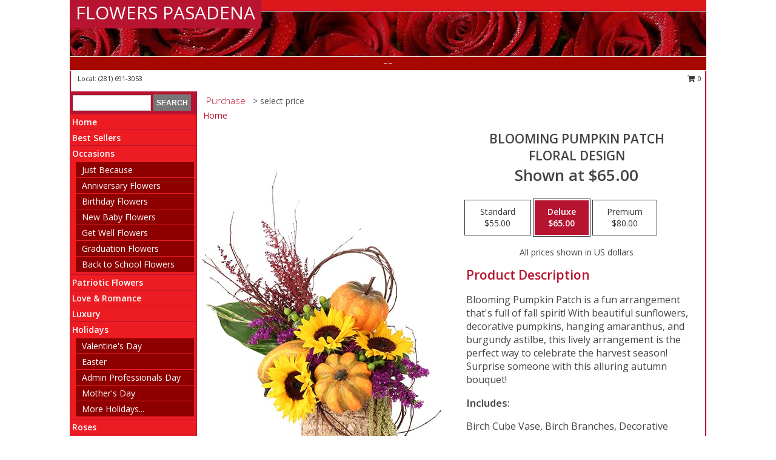

--- FILE ---
content_type: text/html; charset=UTF-8
request_url: https://www.flowerspasadenatexas.com/product/ao94519/blooming-pumpkin-patch
body_size: 12733
content:
		<!DOCTYPE html>
		<html xmlns="http://www.w3.org/1999/xhtml" xml:lang="en" lang="en" xmlns:fb="http://www.facebook.com/2008/fbml">
		<head>
			<title>Blooming Pumpkin Patch Floral Design in Pasadena, TX - FLOWERS PASADENA</title>
            <meta http-equiv="Content-Type" content="text/html; charset=UTF-8" />
            <meta name="description" content = "Blooming Pumpkin Patch is a fun arrangement that&#039;s full of fall spirit! With beautiful sunflowers, decorative pumpkins, hanging amaranthus, and burgundy astilbe, this lively arrangement is the perfect way to celebrate the harvest season! Surprise someone with this alluring autumn bouquet! Order Blooming Pumpkin Patch Floral Design from FLOWERS PASADENA - Pasadena, TX Florist &amp; Flower Shop." />
            <meta name="keywords" content = "FLOWERS PASADENA, Blooming Pumpkin Patch Floral Design, Pasadena, TX, Texas" />

            <meta property="og:title" content="FLOWERS PASADENA" />
            <meta property="og:description" content="Blooming Pumpkin Patch is a fun arrangement that&#039;s full of fall spirit! With beautiful sunflowers, decorative pumpkins, hanging amaranthus, and burgundy astilbe, this lively arrangement is the perfect way to celebrate the harvest season! Surprise someone with this alluring autumn bouquet! Order Blooming Pumpkin Patch Floral Design from FLOWERS PASADENA - Pasadena, TX Florist &amp; Flower Shop." />
            <meta property="og:type" content="company" />
            <meta property="og:url" content="https://www.flowerspasadenatexas.com/product/ao94519/blooming-pumpkin-patch" />
            <meta property="og:site_name" content="FLOWERS PASADENA" >
            <meta property="og:image" content="https://cdn.myfsn.com/flowerdatabase/b/blooming-pumpkin-patch-floral-design-AO94519.425.jpg">
            <meta property="og:image:secure_url" content="https://cdn.myfsn.com/flowerdatabase/b/blooming-pumpkin-patch-floral-design-AO94519.425.jpg" >
            <meta property="fb:admins" content="1379470747" />
            <meta name="viewport" content="width=device-width, initial-scale=1">
            <link rel="apple-touch-icon" href="https://cdn.myfsn.com/myfsn/images/touch-icons/apple-touch-icon.png" />
            <link rel="apple-touch-icon" sizes="120x120" href="https://cdn.myfsn.com/myfsn/images/touch-icons/apple-touch-icon-120x120.png" />
            <link rel="apple-touch-icon" sizes="152x152" href="https://cdn.myfsn.com/myfsn/images/touch-icons/apple-touch-icon-152x152.png" />
            <link rel="apple-touch-icon" sizes="167x167" href="https://cdn.myfsn.com/myfsn/images/touch-icons/apple-touch-icon-167x167.png" />
            <link rel="apple-touch-icon" sizes="180x180" href="https://cdn.myfsn.com/myfsn/images/touch-icons/apple-touch-icon-180x180.png" />
            <link rel="icon" sizes="192x192" href="https://cdn.myfsn.com/myfsn/images/touch-icons/touch-icon-192x192.png">
			<link href="https://fonts.googleapis.com/css?family=Open+Sans:300,400,600&display=swap" rel="stylesheet" media="print" onload="this.media='all'; this.onload=null;" type="text/css">
			<link href="https://cdn.myfsn.com/js/jquery/slicknav/slicknav.min.css" rel="stylesheet" media="print" onload="this.media='all'; this.onload=null;" type="text/css">
			<link href="https://cdn.myfsn.com/js/jquery/jquery-ui-1.13.1-myfsn/jquery-ui.min.css" rel="stylesheet" media="print" onload="this.media='all'; this.onload=null;" type="text/css">
			<link href="https://cdn.myfsn.com/css/myfsn/base.css?v=191" rel="stylesheet" type="text/css">
			            <link rel="stylesheet" href="https://cdnjs.cloudflare.com/ajax/libs/font-awesome/5.15.4/css/all.min.css" media="print" onload="this.media='all'; this.onload=null;" type="text/css" integrity="sha384-DyZ88mC6Up2uqS4h/KRgHuoeGwBcD4Ng9SiP4dIRy0EXTlnuz47vAwmeGwVChigm" crossorigin="anonymous">
            <link href="https://cdn.myfsn.com/css/myfsn/templates/standard/standard.css.php?v=191&color=bright-red" rel="stylesheet" type="text/css" />            <link href="https://cdn.myfsn.com/css/myfsn/stylesMobile.css.php?v=191&solidColor1=535353&solidColor2=535353&pattern=&multiColor=0&color=bright-red&template=standardTemplate" rel="stylesheet" type="text/css" media="(max-width: 974px)">

            <link rel="stylesheet" href="https://cdn.myfsn.com/js/myfsn/front-end-dist/assets/layout-classic-Cq4XolPY.css" />
<link rel="modulepreload" href="https://cdn.myfsn.com/js/myfsn/front-end-dist/assets/layout-classic-V2NgZUhd.js" />
<script type="module" src="https://cdn.myfsn.com/js/myfsn/front-end-dist/assets/layout-classic-V2NgZUhd.js"></script>

            			<link rel="canonical" href="" />
			<script type="text/javascript" src="https://cdn.myfsn.com/js/jquery/jquery-3.6.0.min.js"></script>
                            <script type="text/javascript" src="https://cdn.myfsn.com/js/jquery/jquery-migrate-3.3.2.min.js"></script>
            
            <script defer type="text/javascript" src="https://cdn.myfsn.com/js/jquery/jquery-ui-1.13.1-myfsn/jquery-ui.min.js"></script>
            <script> jQuery.noConflict(); $j = jQuery; </script>
            <script>
                var _gaq = _gaq || [];
            </script>

			<script type="text/javascript" src="https://cdn.myfsn.com/js/jquery/slicknav/jquery.slicknav.min.js"></script>
			<script defer type="text/javascript" src="https://cdn.myfsn.com/js/myfsnProductInfo.js?v=191"></script>

        <!-- Upgraded to XHR based Google Analytics Code -->
                <script async src="https://www.googletagmanager.com/gtag/js?id=G-860D5MGE70"></script>
        <script>
            window.dataLayer = window.dataLayer || [];
            function gtag(){dataLayer.push(arguments);}
            gtag('js', new Date());

                            gtag('config', 'G-860D5MGE70');
                                gtag('config', 'G-EMLZ5PGJB1');
                        </script>
                    <script>
				function toggleHolidays(){
					$j(".hiddenHoliday").toggle();
				}
				
				function ping_url(a) {
					try { $j.ajax({ url: a, type: 'POST' }); }
					catch(ex) { }
					return true;
				}
				
				$j(function(){
					$j(".cartCount").append($j(".shoppingCartLink>a").text());
				});

			</script>
            <script type="text/javascript">
    (function(c,l,a,r,i,t,y){
        c[a]=c[a]||function(){(c[a].q=c[a].q||[]).push(arguments)};
        t=l.createElement(r);t.async=1;t.src="https://www.clarity.ms/tag/"+i;
        y=l.getElementsByTagName(r)[0];y.parentNode.insertBefore(t,y);
    })(window, document, "clarity", "script", "mmpujx64gs");
</script>            <script type="application/ld+json">{"@context":"https:\/\/schema.org","@type":"LocalBusiness","@id":"https:\/\/www.flowerspasadenatexas.com","name":"FLOWERS PASADENA","telephone":"2816913053","email":"btxmink@gmail.com","url":"https:\/\/www.flowerspasadenatexas.com","priceRange":"35 - 700","address":{"@type":"PostalAddress","addressLocality":"Pasadena","addressRegion":"TX","postalCode":"77501","addressCountry":"USA"},"image":"https:\/\/cdn.atwilltech.com\/myfsn\/images\/touch-icons\/touch-icon-192x192.png","openingHoursSpecification":[{"@type":"OpeningHoursSpecification","dayOfWeek":"Monday","opens":"09:00:00","closes":"16:00:00"},{"@type":"OpeningHoursSpecification","dayOfWeek":"Tuesday","opens":"09:00:00","closes":"16:00:00"},{"@type":"OpeningHoursSpecification","dayOfWeek":"Wednesday","opens":"09:00:00","closes":"16:00:00"},{"@type":"OpeningHoursSpecification","dayOfWeek":"Thursday","opens":"09:00:00","closes":"16:00:00"},{"@type":"OpeningHoursSpecification","dayOfWeek":"Friday","opens":"09:00:00","closes":"16:00:00"},{"@type":"OpeningHoursSpecification","dayOfWeek":"Saturday","opens":"09:00:00","closes":"12:00:00"},{"@type":"OpeningHoursSpecification","dayOfWeek":"Sunday","opens":"00:00","closes":"00:00"}],"specialOpeningHoursSpecification":[],"areaServed":{"@type":"Place","name":["Channelview","Deer Park","Friendswood","Galena Park","Houston","La Porte","League City","Pasadena","Pearland","South Houston","Webster"]}}</script>            <script type="application/ld+json">{"@context":"https:\/\/schema.org","@type":"Service","serviceType":"Website Only","provider":{"@type":"LocalBusiness","@id":"https:\/\/www.flowerspasadenatexas.com"}}</script>            <script type="application/ld+json">{"@context":"https:\/\/schema.org","@type":"BreadcrumbList","name":"Site Map","itemListElement":[{"@type":"ListItem","position":1,"item":{"name":"Home","@id":"https:\/\/www.flowerspasadenatexas.com\/"}},{"@type":"ListItem","position":2,"item":{"name":"Best Sellers","@id":"https:\/\/www.flowerspasadenatexas.com\/best-sellers.php"}},{"@type":"ListItem","position":3,"item":{"name":"Occasions","@id":"https:\/\/www.flowerspasadenatexas.com\/all_occasions.php"}},{"@type":"ListItem","position":4,"item":{"name":"Just Because","@id":"https:\/\/www.flowerspasadenatexas.com\/any_occasion.php"}},{"@type":"ListItem","position":5,"item":{"name":"Anniversary Flowers","@id":"https:\/\/www.flowerspasadenatexas.com\/anniversary.php"}},{"@type":"ListItem","position":6,"item":{"name":"Birthday Flowers","@id":"https:\/\/www.flowerspasadenatexas.com\/birthday.php"}},{"@type":"ListItem","position":7,"item":{"name":"New Baby Flowers","@id":"https:\/\/www.flowerspasadenatexas.com\/new_baby.php"}},{"@type":"ListItem","position":8,"item":{"name":"Get Well Flowers","@id":"https:\/\/www.flowerspasadenatexas.com\/get_well.php"}},{"@type":"ListItem","position":9,"item":{"name":"Graduation Flowers","@id":"https:\/\/www.flowerspasadenatexas.com\/graduation-flowers"}},{"@type":"ListItem","position":10,"item":{"name":"Back to School Flowers","@id":"https:\/\/www.flowerspasadenatexas.com\/back-to-school-flowers"}},{"@type":"ListItem","position":11,"item":{"name":"Patriotic Flowers","@id":"https:\/\/www.flowerspasadenatexas.com\/patriotic-flowers"}},{"@type":"ListItem","position":12,"item":{"name":"Love & Romance","@id":"https:\/\/www.flowerspasadenatexas.com\/love-romance"}},{"@type":"ListItem","position":13,"item":{"name":"Luxury","@id":"https:\/\/www.flowerspasadenatexas.com\/luxury"}},{"@type":"ListItem","position":14,"item":{"name":"Holidays","@id":"https:\/\/www.flowerspasadenatexas.com\/holidays.php"}},{"@type":"ListItem","position":15,"item":{"name":"Valentine's Day","@id":"https:\/\/www.flowerspasadenatexas.com\/valentines-day-flowers.php"}},{"@type":"ListItem","position":16,"item":{"name":"Easter","@id":"https:\/\/www.flowerspasadenatexas.com\/easter-flowers.php"}},{"@type":"ListItem","position":17,"item":{"name":"Admin Professionals Day","@id":"https:\/\/www.flowerspasadenatexas.com\/admin-professionals-day-flowers.php"}},{"@type":"ListItem","position":18,"item":{"name":"Mother's Day","@id":"https:\/\/www.flowerspasadenatexas.com\/mothers-day-flowers.php"}},{"@type":"ListItem","position":19,"item":{"name":"Father's Day","@id":"https:\/\/www.flowerspasadenatexas.com\/fathers-day-flowers.php"}},{"@type":"ListItem","position":20,"item":{"name":"Rosh Hashanah","@id":"https:\/\/www.flowerspasadenatexas.com\/rosh-hashanah.php"}},{"@type":"ListItem","position":21,"item":{"name":"Grandparents Day","@id":"https:\/\/www.flowerspasadenatexas.com\/grandparents-day-flowers.php"}},{"@type":"ListItem","position":22,"item":{"name":"Thanksgiving (CAN)","@id":"https:\/\/www.flowerspasadenatexas.com\/thanksgiving-flowers-can.php"}},{"@type":"ListItem","position":23,"item":{"name":"National Boss Day","@id":"https:\/\/www.flowerspasadenatexas.com\/national-boss-day"}},{"@type":"ListItem","position":24,"item":{"name":"Sweetest Day","@id":"https:\/\/www.flowerspasadenatexas.com\/holidays.php\/sweetest-day"}},{"@type":"ListItem","position":25,"item":{"name":"Halloween","@id":"https:\/\/www.flowerspasadenatexas.com\/halloween-flowers.php"}},{"@type":"ListItem","position":26,"item":{"name":"Thanksgiving (USA)","@id":"https:\/\/www.flowerspasadenatexas.com\/thanksgiving-flowers-usa.php"}},{"@type":"ListItem","position":27,"item":{"name":"Christmas","@id":"https:\/\/www.flowerspasadenatexas.com\/christmas-flowers.php"}},{"@type":"ListItem","position":28,"item":{"name":"Roses","@id":"https:\/\/www.flowerspasadenatexas.com\/roses.php"}},{"@type":"ListItem","position":29,"item":{"name":"Sympathy Flowers","@id":"https:\/\/www.flowerspasadenatexas.com\/sympathy-flowers"}},{"@type":"ListItem","position":30,"item":{"name":"Funeral Flowers","@id":"https:\/\/www.flowerspasadenatexas.com\/sympathy.php"}},{"@type":"ListItem","position":31,"item":{"name":"Cremation and Memorial","@id":"https:\/\/www.flowerspasadenatexas.com\/sympathy-flowers\/cremation-and-memorial"}},{"@type":"ListItem","position":32,"item":{"name":"Casket Flowers","@id":"https:\/\/www.flowerspasadenatexas.com\/sympathy-flowers\/casket-flowers"}},{"@type":"ListItem","position":33,"item":{"name":"Standing Sprays & Wreaths","@id":"https:\/\/www.flowerspasadenatexas.com\/sympathy-flowers\/standing-sprays"}},{"@type":"ListItem","position":34,"item":{"name":"Sympathy Arrangements","@id":"https:\/\/www.flowerspasadenatexas.com\/sympathy-flowers\/sympathy-arrangements"}},{"@type":"ListItem","position":35,"item":{"name":"For The Home","@id":"https:\/\/www.flowerspasadenatexas.com\/sympathy-flowers\/for-the-home"}},{"@type":"ListItem","position":36,"item":{"name":"Plants","@id":"https:\/\/www.flowerspasadenatexas.com\/plants.php"}},{"@type":"ListItem","position":37,"item":{"name":"Seasonal","@id":"https:\/\/www.flowerspasadenatexas.com\/seasonal.php"}},{"@type":"ListItem","position":38,"item":{"name":"Winter Flowers","@id":"https:\/\/www.flowerspasadenatexas.com\/winter-flowers.php"}},{"@type":"ListItem","position":39,"item":{"name":"Spring Flowers","@id":"https:\/\/www.flowerspasadenatexas.com\/spring-flowers.php"}},{"@type":"ListItem","position":40,"item":{"name":"Summer Flowers","@id":"https:\/\/www.flowerspasadenatexas.com\/summer-flowers.php"}},{"@type":"ListItem","position":41,"item":{"name":"Fall Flowers","@id":"https:\/\/www.flowerspasadenatexas.com\/fall-flowers.php"}},{"@type":"ListItem","position":42,"item":{"name":"Modern\/Tropical Designs","@id":"https:\/\/www.flowerspasadenatexas.com\/high-styles"}},{"@type":"ListItem","position":43,"item":{"name":"Wedding Flowers","@id":"https:\/\/www.flowerspasadenatexas.com\/wedding-flowers"}},{"@type":"ListItem","position":44,"item":{"name":"Wedding Bouquets","@id":"https:\/\/www.flowerspasadenatexas.com\/wedding-bouquets"}},{"@type":"ListItem","position":45,"item":{"name":"Wedding Party Flowers","@id":"https:\/\/www.flowerspasadenatexas.com\/wedding-party-flowers"}},{"@type":"ListItem","position":46,"item":{"name":"Ceremony Flowers","@id":"https:\/\/www.flowerspasadenatexas.com\/ceremony-flowers"}},{"@type":"ListItem","position":47,"item":{"name":"Reception Flowers","@id":"https:\/\/www.flowerspasadenatexas.com\/reception-flowers"}},{"@type":"ListItem","position":48,"item":{"name":"Prom Flowers","@id":"https:\/\/www.flowerspasadenatexas.com\/prom-flowers"}},{"@type":"ListItem","position":49,"item":{"name":"Corsages","@id":"https:\/\/www.flowerspasadenatexas.com\/prom-flowers\/corsages"}},{"@type":"ListItem","position":50,"item":{"name":"Boutonnieres","@id":"https:\/\/www.flowerspasadenatexas.com\/prom-flowers\/boutonnieres"}},{"@type":"ListItem","position":51,"item":{"name":"Hairpieces & Handheld Bouquets","@id":"https:\/\/www.flowerspasadenatexas.com\/prom-flowers\/hairpieces-handheld-bouquets"}},{"@type":"ListItem","position":52,"item":{"name":"En Espa\u00f1ol","@id":"https:\/\/www.flowerspasadenatexas.com\/en-espanol.php"}},{"@type":"ListItem","position":53,"item":{"name":"About Us","@id":"https:\/\/www.flowerspasadenatexas.com\/about_us.php"}},{"@type":"ListItem","position":54,"item":{"name":"Reviews","@id":"https:\/\/www.flowerspasadenatexas.com\/reviews.php"}},{"@type":"ListItem","position":55,"item":{"name":"Custom Orders","@id":"https:\/\/www.flowerspasadenatexas.com\/custom_orders.php"}},{"@type":"ListItem","position":56,"item":{"name":"Special Offers","@id":"https:\/\/www.flowerspasadenatexas.com\/special_offers.php"}},{"@type":"ListItem","position":57,"item":{"name":"Contact Us","@id":"https:\/\/www.flowerspasadenatexas.com\/contact_us.php"}},{"@type":"ListItem","position":58,"item":{"name":"Flower Delivery","@id":"https:\/\/www.flowerspasadenatexas.com\/flower-delivery.php"}},{"@type":"ListItem","position":59,"item":{"name":"Funeral Home Flower Delivery","@id":"https:\/\/www.flowerspasadenatexas.com\/funeral-home-delivery.php"}},{"@type":"ListItem","position":60,"item":{"name":"Hospital Flower Delivery","@id":"https:\/\/www.flowerspasadenatexas.com\/hospital-delivery.php"}},{"@type":"ListItem","position":61,"item":{"name":"Site Map","@id":"https:\/\/www.flowerspasadenatexas.com\/site_map.php"}},{"@type":"ListItem","position":62,"item":{"name":"COVID-19-Update","@id":"https:\/\/www.flowerspasadenatexas.com\/covid-19-update"}},{"@type":"ListItem","position":63,"item":{"name":"Pricing & Substitution Policy","@id":"https:\/\/www.flowerspasadenatexas.com\/pricing-substitution-policy"}}]}</script>		</head>
		<body>
        		<div id="wrapper" class="js-nav-popover-boundary">
        <button onclick="window.location.href='#content'" class="skip-link">Skip to Main Content</button>
		<div style="font-size:22px;padding-top:1rem;display:none;" class='topMobileLink topMobileLeft'>
			<a style="text-decoration:none;display:block; height:45px;" onclick="return ping_url('/request/trackPhoneClick.php?clientId=650664&number=2816913053');" href="tel:+1-281-691-3053">
				<span style="vertical-align: middle;" class="fas fa-mobile fa-2x"></span>
					<span>(281) 691-3053</span>
			</a>
		</div>
		<div style="font-size:22px;padding-top:1rem;display:none;" class='topMobileLink topMobileRight'>
			<a href="#" onclick="$j('.shoppingCartLink').submit()" role="button" class='hoverLink' aria-label="View Items in Cart" style='font-weight: normal;
				text-decoration: none; font-size:22px;display:block; height:45px;'>
				<span style='padding-right:15px;' class='fa fa-shopping-cart fa-lg' aria-hidden='true'></span>
                <span class='cartCount' style='text-transform: none;'></span>
            </a>
		</div>
        <header><div class='socHeaderMsg'></div>		<div id="header">
			<div id="flowershopInfo">
				<div id="infoText">
					<h1 id="title"><a tabindex="1" href="https://www.flowerspasadenatexas.com">FLOWERS PASADENA</a></h1>
				</div>
			</div>
			<div id="tagline">~~</div>
		</div>	<div style="clear:both"></div>
		<div id="address">
		            <div style="float: right">
                <form class="shoppingCartLink" action="https://www.flowerspasadenatexas.com/Shopping_Cart.php" method="post" style="display:inline-block;">
                <input type="hidden" name="cartId" value="">
                <input type="hidden" name="sessionId" value="">
                <input type="hidden" name="shop_id" value="2816913053">
                <input type="hidden" name="order_src" value="">
                <input type="hidden" name="url_promo" value="">
                    <a href="#" class="shoppingCartText" onclick="$j('.shoppingCartLink').submit()" role="button" aria-label="View Items in Cart">
                    <span class="fa fa-shopping-cart fa-fw" aria-hidden="true"></span>
                    0                    </a>
                </form>
            </div>
                    <div style="float:left;">
                        <span>&nbsp Local: </span>        <a  class="phoneNumberLink" href='tel: +1-281-691-3053' aria-label="Call local number: +1-281-691-3053"
            onclick="return ping_url('/request/trackPhoneClick.php?clientId=650664&number=2816913053');" >
            (281) 691-3053        </a>
                    </div>
				<div style="clear:both"></div>
		</div>
		<div style="clear:both"></div>
		</header>			<div class="contentNavWrapper">
			<div id="navigation">
								<div class="navSearch">
										<form action="https://www.flowerspasadenatexas.com/search_site.php" method="get" role="search" aria-label="Product">
						<input type="text" class="myFSNSearch" aria-label="Product Search" title='Product Search' name="myFSNSearch" value="" >
						<input type="submit" value="SEARCH">
					</form>
									</div>
								<div style="clear:both"></div>
                <nav aria-label="Site">
                    <ul id="mainMenu">
                    <li class="hideForFull">
                        <a class='mobileDialogLink' onclick="return ping_url('/request/trackPhoneClick.php?clientId=650664&number=2816913053');" href="tel:+1-281-691-3053">
                            <span style="vertical-align: middle;" class="fas fa-mobile fa-2x"></span>
                            <span>(281) 691-3053</span>
                        </a>
                    </li>
                    <li class="hideForFull">
                        <div class="mobileNavSearch">
                                                        <form id="mobileSearchForm" action="https://www.flowerspasadenatexas.com/search_site.php" method="get" role="search" aria-label="Product">
                                <input type="text" title='Product Search' aria-label="Product Search" class="myFSNSearch" name="myFSNSearch">
                                <img style="width:32px;display:inline-block;vertical-align:middle;cursor:pointer" src="https://cdn.myfsn.com/myfsn/images/mag-glass.png" alt="search" onclick="$j('#mobileSearchForm').submit()">
                            </form>
                                                    </div>
                    </li>

                    <li><a href="https://www.flowerspasadenatexas.com/" title="Home" style="text-decoration: none;">Home</a></li><li><a href="https://www.flowerspasadenatexas.com/best-sellers.php" title="Best Sellers" style="text-decoration: none;">Best Sellers</a></li><li><a href="https://www.flowerspasadenatexas.com/all_occasions.php" title="Occasions" style="text-decoration: none;">Occasions</a><ul><li><a href="https://www.flowerspasadenatexas.com/any_occasion.php" title="Just Because">Just Because</a></li>
<li><a href="https://www.flowerspasadenatexas.com/anniversary.php" title="Anniversary Flowers">Anniversary Flowers</a></li>
<li><a href="https://www.flowerspasadenatexas.com/birthday.php" title="Birthday Flowers">Birthday Flowers</a></li>
<li><a href="https://www.flowerspasadenatexas.com/new_baby.php" title="New Baby Flowers">New Baby Flowers</a></li>
<li><a href="https://www.flowerspasadenatexas.com/get_well.php" title="Get Well Flowers">Get Well Flowers</a></li>
<li><a href="https://www.flowerspasadenatexas.com/graduation-flowers" title="Graduation Flowers">Graduation Flowers</a></li>
<li><a href="https://www.flowerspasadenatexas.com/back-to-school-flowers" title="Back to School Flowers">Back to School Flowers</a></li>
</ul></li><li><a href="https://www.flowerspasadenatexas.com/patriotic-flowers" title="Patriotic Flowers" style="text-decoration: none;">Patriotic Flowers</a></li><li><a href="https://www.flowerspasadenatexas.com/love-romance" title="Love & Romance" style="text-decoration: none;">Love & Romance</a></li><li><a href="https://www.flowerspasadenatexas.com/luxury" title="Luxury" style="text-decoration: none;">Luxury</a></li><li><a href="https://www.flowerspasadenatexas.com/holidays.php" title="Holidays" style="text-decoration: none;">Holidays</a><ul><li><a href="https://www.flowerspasadenatexas.com/valentines-day-flowers.php" title="Valentine's Day">Valentine's Day</a></li>
<li><a href="https://www.flowerspasadenatexas.com/easter-flowers.php" title="Easter">Easter</a></li>
<li><a href="https://www.flowerspasadenatexas.com/admin-professionals-day-flowers.php" title="Admin Professionals Day">Admin Professionals Day</a></li>
<li><a href="https://www.flowerspasadenatexas.com/mothers-day-flowers.php" title="Mother's Day">Mother's Day</a></li>
<li><a role='button' name='holidays' href='javascript:' onclick='toggleHolidays()' title="Holidays">More Holidays...</a></li>
<li class="hiddenHoliday"><a href="https://www.flowerspasadenatexas.com/fathers-day-flowers.php"  title="Father's Day">Father's Day</a></li>
<li class="hiddenHoliday"><a href="https://www.flowerspasadenatexas.com/rosh-hashanah.php"  title="Rosh Hashanah">Rosh Hashanah</a></li>
<li class="hiddenHoliday"><a href="https://www.flowerspasadenatexas.com/grandparents-day-flowers.php"  title="Grandparents Day">Grandparents Day</a></li>
<li class="hiddenHoliday"><a href="https://www.flowerspasadenatexas.com/thanksgiving-flowers-can.php"  title="Thanksgiving (CAN)">Thanksgiving (CAN)</a></li>
<li class="hiddenHoliday"><a href="https://www.flowerspasadenatexas.com/national-boss-day"  title="National Boss Day">National Boss Day</a></li>
<li class="hiddenHoliday"><a href="https://www.flowerspasadenatexas.com/holidays.php/sweetest-day"  title="Sweetest Day">Sweetest Day</a></li>
<li class="hiddenHoliday"><a href="https://www.flowerspasadenatexas.com/halloween-flowers.php"  title="Halloween">Halloween</a></li>
<li class="hiddenHoliday"><a href="https://www.flowerspasadenatexas.com/thanksgiving-flowers-usa.php"  title="Thanksgiving (USA)">Thanksgiving (USA)</a></li>
<li class="hiddenHoliday"><a href="https://www.flowerspasadenatexas.com/christmas-flowers.php"  title="Christmas">Christmas</a></li>
</ul></li><li><a href="https://www.flowerspasadenatexas.com/roses.php" title="Roses" style="text-decoration: none;">Roses</a></li><li><a href="https://www.flowerspasadenatexas.com/sympathy-flowers" title="Sympathy Flowers" style="text-decoration: none;">Sympathy Flowers</a><ul><li><a href="https://www.flowerspasadenatexas.com/sympathy.php" title="Funeral Flowers">Funeral Flowers</a></li>
<li><a href="https://www.flowerspasadenatexas.com/sympathy-flowers/cremation-and-memorial" title="Cremation and Memorial">Cremation and Memorial</a></li>
<li><a href="https://www.flowerspasadenatexas.com/sympathy-flowers/casket-flowers" title="Casket Flowers">Casket Flowers</a></li>
<li><a href="https://www.flowerspasadenatexas.com/sympathy-flowers/standing-sprays" title="Standing Sprays & Wreaths">Standing Sprays & Wreaths</a></li>
<li><a href="https://www.flowerspasadenatexas.com/sympathy-flowers/sympathy-arrangements" title="Sympathy Arrangements">Sympathy Arrangements</a></li>
<li><a href="https://www.flowerspasadenatexas.com/sympathy-flowers/for-the-home" title="For The Home">For The Home</a></li>
</ul></li><li><a href="https://www.flowerspasadenatexas.com/plants.php" title="Plants" style="text-decoration: none;">Plants</a></li><li><a href="https://www.flowerspasadenatexas.com/seasonal.php" title="Seasonal" style="text-decoration: none;">Seasonal</a><ul><li><a href="https://www.flowerspasadenatexas.com/winter-flowers.php" title="Winter Flowers">Winter Flowers</a></li>
<li><a href="https://www.flowerspasadenatexas.com/spring-flowers.php" title="Spring Flowers">Spring Flowers</a></li>
<li><a href="https://www.flowerspasadenatexas.com/summer-flowers.php" title="Summer Flowers">Summer Flowers</a></li>
<li><a href="https://www.flowerspasadenatexas.com/fall-flowers.php" title="Fall Flowers">Fall Flowers</a></li>
</ul></li><li><a href="https://www.flowerspasadenatexas.com/high-styles" title="Modern/Tropical Designs" style="text-decoration: none;">Modern/Tropical Designs</a></li><li><a href="https://www.flowerspasadenatexas.com/wedding-flowers" title="Wedding Flowers" style="text-decoration: none;">Wedding Flowers</a></li><li><a href="https://www.flowerspasadenatexas.com/wedding-bouquets" title="Wedding Bouquets" style="text-decoration: none;">Wedding Bouquets</a></li><li><a href="https://www.flowerspasadenatexas.com/wedding-party-flowers" title="Wedding Party Flowers" style="text-decoration: none;">Wedding Party Flowers</a></li><li><a href="https://www.flowerspasadenatexas.com/ceremony-flowers" title="Ceremony Flowers" style="text-decoration: none;">Ceremony Flowers</a></li><li><a href="https://www.flowerspasadenatexas.com/reception-flowers" title="Reception Flowers" style="text-decoration: none;">Reception Flowers</a></li><li><a href="https://www.flowerspasadenatexas.com/prom-flowers" title="Prom Flowers" style="text-decoration: none;">Prom Flowers</a><ul><li><a href="https://www.flowerspasadenatexas.com/prom-flowers/corsages" title="Corsages">Corsages</a></li>
<li><a href="https://www.flowerspasadenatexas.com/prom-flowers/boutonnieres" title="Boutonnieres">Boutonnieres</a></li>
<li><a href="https://www.flowerspasadenatexas.com/prom-flowers/hairpieces-handheld-bouquets" title="Hairpieces & Handheld Bouquets">Hairpieces & Handheld Bouquets</a></li>
</ul></li><li><a href="https://www.flowerspasadenatexas.com/en-espanol.php" title="En Español" style="text-decoration: none;">En Español</a></li><li><a href="https://www.flowerspasadenatexas.com/about_us.php" title="About Us" style="text-decoration: none;">About Us</a></li><li><a href="https://www.flowerspasadenatexas.com/custom_orders.php" title="Custom Orders" style="text-decoration: none;">Custom Orders</a></li><li><a href="https://www.flowerspasadenatexas.com/covid-19-update" title="COVID-19-Update" style="text-decoration: none;">COVID-19-Update</a></li><li><a href="https://www.flowerspasadenatexas.com/pricing-substitution-policy" title="Pricing & Substitution Policy" style="text-decoration: none;">Pricing & Substitution Policy</a></li>                    </ul>
                </nav>
			<div style='margin-top:10px;margin-bottom:10px'></div></div>        <script>
            gtag('event', 'view_item', {
                currency: "USD",
                value: 65,
                items: [
                    {
                        item_id: "AO94519",
                        item_name: "Blooming Pumpkin Patch",
                        item_category: "Floral Design",
                        price: 65,
                        quantity: 1
                    }
                ]
            });
        </script>
        
    <main id="content">
        <div id="pageTitle">Purchase</div>
        <div id="subTitle" style="color:#535353">&gt; select price</div>
        <div class='breadCrumb'> <a href="https://www.flowerspasadenatexas.com/" title="Home">Home</a></div> <!-- Begin Feature -->

                        <style>
                #footer {
                    float:none;
                    margin: auto;
                    width: 1050px;
                    background-color: #ffffff;
                }
                .contentNavWrapper {
                    overflow: auto;
                }
                </style>
                        <div>
            <script type="application/ld+json">{"@context":"https:\/\/schema.org","@type":"Product","name":"BLOOMING PUMPKIN PATCH","brand":{"@type":"Brand","name":"FLOWERS PASADENA"},"image":"https:\/\/cdn.myfsn.com\/flowerdatabase\/b\/blooming-pumpkin-patch-floral-design-AO94519.300.jpg","description":"Blooming Pumpkin Patch is a fun arrangement that&#039;s full of fall spirit! With beautiful sunflowers, decorative pumpkins, hanging amaranthus, and burgundy astilbe, this lively arrangement is the perfect way to celebrate the harvest season! Surprise someone with this alluring autumn bouquet!","mpn":"AO94519","sku":"AO94519","offers":[{"@type":"AggregateOffer","lowPrice":"55.00","highPrice":"80.00","priceCurrency":"USD","offerCount":"1"},{"@type":"Offer","price":"55.00","url":"80.00","priceCurrency":"USD","availability":"https:\/\/schema.org\/InStock","priceValidUntil":"2100-12-31"}]}</script>            <div id="newInfoPageProductWrapper">
            <div id="newProductInfoLeft" class="clearFix">
            <div class="image">
                                <img class="norightclick productPageImage"
                                    width="365"
                    height="442"
                                src="https://cdn.myfsn.com/flowerdatabase/b/blooming-pumpkin-patch-floral-design-AO94519.425.jpg"
                alt="Blooming Pumpkin Patch Floral Design" />
                </div>
            </div>
            <div id="newProductInfoRight" class="clearFix">
                <form action="https://www.flowerspasadenatexas.com/Add_Product.php" method="post">
                    <input type="hidden" name="strPhotoID" value="AO94519">
                    <input type="hidden" name="page_id" value="">
                    <input type="hidden" name="shop_id" value="">
                    <input type="hidden" name="src" value="">
                    <input type="hidden" name="url_promo" value="">
                    <div id="productNameInfo">
                        <div style="font-size: 21px; font-weight: 900">
                            BLOOMING PUMPKIN PATCH<BR/>FLORAL DESIGN
                        </div>
                                                <div id="price-indicator"
                             style="font-size: 26px; font-weight: 900">
                            Shown at $65.00                        </div>
                                            </div>
                    <br>

                            <div class="flexContainer" id="newProductPricingInfoContainer">
                <br>
                <div id="newProductPricingInfoContainerInner">

                    <div class="price-flexbox" id="purchaseOptions">
                                                    <span class="price-radio-span">
                                <label for="fsn-id-0"
                                       class="price-label productHover ">
                                    <input type="radio"
                                           name="price_selected"
                                           data-price="$55.00"
                                           value = "1"
                                           class="price-notice price-button"
                                           id="fsn-id-0"
                                                                                       aria-label="Select pricing $55.00 for standard Floral Design"
                                    >
                                    <span class="gridWrapper">
                                        <span class="light gridTop">Standard</span>
                                        <span class="heavy gridTop">Standard</span>
                                        <span class="light gridBottom">$55.00</span>
                                        <span class="heavy gridBottom">$55.00</span>
                                    </span>
                                </label>
                            </span>
                                                        <span class="price-radio-span">
                                <label for="fsn-id-1"
                                       class="price-label productHover pn-selected">
                                    <input type="radio"
                                           name="price_selected"
                                           data-price="$65.00"
                                           value = "2"
                                           class="price-notice price-button"
                                           id="fsn-id-1"
                                           checked                                            aria-label="Select pricing $65.00 for deluxe Floral Design"
                                    >
                                    <span class="gridWrapper">
                                        <span class="light gridTop">Deluxe</span>
                                        <span class="heavy gridTop">Deluxe</span>
                                        <span class="light gridBottom">$65.00</span>
                                        <span class="heavy gridBottom">$65.00</span>
                                    </span>
                                </label>
                            </span>
                                                        <span class="price-radio-span">
                                <label for="fsn-id-2"
                                       class="price-label productHover ">
                                    <input type="radio"
                                           name="price_selected"
                                           data-price="$80.00"
                                           value = "3"
                                           class="price-notice price-button"
                                           id="fsn-id-2"
                                                                                       aria-label="Select pricing $80.00 for premium Floral Design"
                                    >
                                    <span class="gridWrapper">
                                        <span class="light gridTop">Premium</span>
                                        <span class="heavy gridTop">Premium</span>
                                        <span class="light gridBottom">$80.00</span>
                                        <span class="heavy gridBottom">$80.00</span>
                                    </span>
                                </label>
                            </span>
                                                </div>
                </div>
            </div>
                                <p style="text-align: center">
                        All prices shown in US dollars                        </p>
                        
                                <div id="productDescription" class='descriptionClassic'>
                                    <h2>Product Description</h2>
                    <p style="font-size: 16px;" aria-label="Product Description">
                    Blooming Pumpkin Patch is a fun arrangement that's full of fall spirit! With beautiful sunflowers, decorative pumpkins, hanging amaranthus, and burgundy astilbe, this lively arrangement is the perfect way to celebrate the harvest season! Surprise someone with this alluring autumn bouquet!                    </p>
                                <div id='includesHeader' aria-label='Recipe Header>'>Includes:</div>
                <p id="recipeContainer" aria-label="Recipe Content">
                    Birch Cube Vase, Birch Branches, Decorative Pumpkins &amp Gourds, Greens: Variegated Aspidistra, Pittosporum, Flowers: Mini Sunflowers, Burgundy Astilbe, Purple Statice, Green Hypericum Berries, Green Hanging Amaranthus.                </p>
                </div>
                <div id="productPageUrgencyWrapper">
                                </div>
                <div id="productPageBuyButtonWrapper">
                            <style>
            .addToCartButton {
                font-size: 19px;
                background-color: #535353;
                color: white;
                padding: 3px;
                margin-top: 14px;
                cursor: pointer;
                display: block;
                text-decoration: none;
                font-weight: 300;
                width: 100%;
                outline-offset: -10px;
            }
        </style>
        <input type="submit" class="addToCartButton adaOnHoverCustomBackgroundColor adaButtonTextColor" value="Buy Now" aria-label="Buy Blooming Pumpkin Patch for $65.00" title="Buy Blooming Pumpkin Patch for $65.00">                </div>
                </form>
            </div>
            </div>
            </div>
                    <script>
                var dateSelectedClass = 'pn-selected';
                $j(function() {
                    $j('.price-notice').on('click', function() {
                        if(!$j(this).parent().hasClass(dateSelectedClass)) {
                            $j('.pn-selected').removeClass(dateSelectedClass);
                            $j(this).parent().addClass(dateSelectedClass);
                            $j('#price-indicator').text('Selected: ' + $j(this).data('price'));
                            if($j('.addToCartButton').length) {
                                const text = $j('.addToCartButton').attr("aria-label").replace(/\$\d+\.\d\d/, $j(this).data("price"));
                                $j('.addToCartButton').attr("aria-label", text);
                                $j('.addToCartButton').attr("title", text);
                            }
                        }
                    });
                });
            </script>
                <div class="clear"></div>
                <h2 id="suggestedProducts" class="suggestProducts">You might also be interested in these arrangements</h2>
        <div style="text-align:center">
            
            <div class="product_new productMedium">
                <div class="prodImageContainerM">
                    <a href="https://www.flowerspasadenatexas.com/product/va92219/pink-n-flirty" aria-label="View Pink N&#039; Flirty Floral Design Info">
                        <img class="productImageMedium"
                                                    width="167"
                            height="203"
                                                src="https://cdn.myfsn.com/flowerdatabase/p/pink-n-flirty-floral-design-VA92219.167.jpg"
                        alt="Pink N&#039; Flirty Floral Design"
                        />
                    </a>
                </div>
                <div class="productSubImageText">
                                        <div class='namePriceString'>
                        <span role="heading" aria-level="3" aria-label="PINK N&#039; FLIRTY FLORAL DESIGN"
                              style='text-align: left;float: left;text-overflow: ellipsis;
                                width: 67%; white-space: nowrap; overflow: hidden'>PINK N' FLIRTY</span>
                        <span style='float: right;text-align: right; width:33%;'> $85.00</span>
                    </div>
                    <div style='clear: both'></div>
                    </div>
                    
                <div class="buttonSection adaOnHoverBackgroundColor">
                    <div style="display: inline-block; text-align: center; height: 100%">
                        <div class="button" style="display: inline-block; font-size: 16px; width: 100%; height: 100%;">
                                                            <a style="height: 100%; width: 100%" class="prodButton adaButtonTextColor" title="Buy Now"
                                   href="https://www.flowerspasadenatexas.com/Add_Product.php?strPhotoID=VA92219&amp;price_selected=2&amp;page_id=16"
                                   aria-label="Buy PINK N&#039; FLIRTY Now for  $85.00">
                                    Buy Now                                </a>
                                                        </div>
                    </div>
                </div>
            </div>
            
            <div class="product_new productMedium">
                <div class="prodImageContainerM">
                    <a href="https://www.flowerspasadenatexas.com/product/va110818/ardent-expressions" aria-label="View Ardent Expressions Bud Vase Info">
                        <img class="productImageMedium"
                                                    width="167"
                            height="203"
                                                src="https://cdn.myfsn.com/flowerdatabase/b/bud-vase-VA110818.167.jpg"
                        alt="Ardent Expressions Bud Vase"
                        />
                    </a>
                </div>
                <div class="productSubImageText">
                                        <div class='namePriceString'>
                        <span role="heading" aria-level="3" aria-label="ARDENT EXPRESSIONS BUD VASE"
                              style='text-align: left;float: left;text-overflow: ellipsis;
                                width: 67%; white-space: nowrap; overflow: hidden'>ARDENT EXPRESSIONS</span>
                        <span style='float: right;text-align: right; width:33%;'> $55.00</span>
                    </div>
                    <div style='clear: both'></div>
                    </div>
                    
                <div class="buttonSection adaOnHoverBackgroundColor">
                    <div style="display: inline-block; text-align: center; height: 100%">
                        <div class="button" style="display: inline-block; font-size: 16px; width: 100%; height: 100%;">
                                                            <a style="height: 100%; width: 100%" class="prodButton adaButtonTextColor" title="Buy Now"
                                   href="https://www.flowerspasadenatexas.com/Add_Product.php?strPhotoID=VA110818&amp;price_selected=2&amp;page_id=16"
                                   aria-label="Buy ARDENT EXPRESSIONS Now for  $55.00">
                                    Buy Now                                </a>
                                                        </div>
                    </div>
                </div>
            </div>
            
            <div class="product_new productMedium">
                <div class="prodImageContainerM">
                    <a href="https://www.flowerspasadenatexas.com/product/va01016/softness" aria-label="View Softness Bouquet Info">
                        <img class="productImageMedium"
                                                    width="167"
                            height="203"
                                                src="https://cdn.myfsn.com/flowerdatabase/s/softness-bouquet.167.jpg"
                        alt="Softness Bouquet"
                        />
                    </a>
                </div>
                <div class="productSubImageText">
                                        <div class='namePriceString'>
                        <span role="heading" aria-level="3" aria-label="SOFTNESS BOUQUET"
                              style='text-align: left;float: left;text-overflow: ellipsis;
                                width: 67%; white-space: nowrap; overflow: hidden'>SOFTNESS</span>
                        <span style='float: right;text-align: right; width:33%;'> $75.00</span>
                    </div>
                    <div style='clear: both'></div>
                    </div>
                    
                <div class="buttonSection adaOnHoverBackgroundColor">
                    <div style="display: inline-block; text-align: center; height: 100%">
                        <div class="button" style="display: inline-block; font-size: 16px; width: 100%; height: 100%;">
                                                            <a style="height: 100%; width: 100%" class="prodButton adaButtonTextColor" title="Buy Now"
                                   href="https://www.flowerspasadenatexas.com/Add_Product.php?strPhotoID=VA01016&amp;price_selected=2&amp;page_id=16"
                                   aria-label="Buy SOFTNESS Now for  $75.00">
                                    Buy Now                                </a>
                                                        </div>
                    </div>
                </div>
            </div>
                    </div>
        <div class="clear"></div>
        <div id="storeInfoPurchaseWide"><br>
            <h2>Substitution Policy</h2>
                <br>
                When you order custom designs, they will be produced as closely as possible to the picture. Please remember that each design is custom made. No two arrangements are exactly alike and color and/or variety substitutions of flowers and containers may be necessary. Prices and availability of seasonal flowers may vary.                <br>
                <br>
                Our professional staff of floral designers are always eager to discuss any special design or product requests. Call us at the number above and we will be glad to assist you with a special request or a timed delivery.        </div>
    </main>
    		<div style="clear:both"></div>
		<div id="footerTagline"></div>
		<div style="clear:both"></div>
		</div>
			<footer id="footer">
			    <!-- delivery area -->
			    <div id="footerDeliveryArea">
					 <h2 id="deliveryAreaText">Flower Delivery To Pasadena, TX</h2>
			        <div id="footerDeliveryButton">
			            <a href="https://www.flowerspasadenatexas.com/flower-delivery.php" aria-label="See Where We Deliver">See Delivery Areas</a>
			        </div>
                </div>
                <!-- next 3 divs in footerShopInfo should be put inline -->
                <div id="footerShopInfo">
                    <nav id='footerLinks'  class="shopInfo" aria-label="Footer">
                        <a href='https://www.flowerspasadenatexas.com/about_us.php'><div><span>About Us</span></div></a><a href='https://www.flowerspasadenatexas.com/reviews.php'><div><span>Reviews</span></div></a><a href='https://www.flowerspasadenatexas.com/special_offers.php'><div><span>Special Offers</span></div></a><a href='https://www.flowerspasadenatexas.com/contact_us.php'><div><span>Contact Us</span></div></a><a href='https://www.flowerspasadenatexas.com/pricing-substitution-policy'><div><span>Pricing & Substitution Policy</span></div></a><a href='https://www.flowerspasadenatexas.com/site_map.php'><div><span>Site Map</span></div></a>					</nav>
                    <div id="footerShopHours"  class="shopInfo">
                    <table role="presentation"><tbody><tr><td align='left'><span>
                        <span>Mon</span></span>:</td><td align='left'><span>9:00 AM</span> -</td>
                      <td align='left'><span>4:00 PM</span></td></tr><tr><td align='left'><span>
                        <span>Tue</span></span>:</td><td align='left'><span>9:00 AM</span> -</td>
                      <td align='left'><span>4:00 PM</span></td></tr><tr><td align='left'><span>
                        <span>Wed</span></span>:</td><td align='left'><span>9:00 AM</span> -</td>
                      <td align='left'><span>4:00 PM</span></td></tr><tr><td align='left'><span>
                        <span>Thu</span></span>:</td><td align='left'><span>9:00 AM</span> -</td>
                      <td align='left'><span>4:00 PM</span></td></tr><tr><td align='left'><span>
                        <span>Fri</span></span>:</td><td align='left'><span>9:00 AM</span> -</td>
                      <td align='left'><span>4:00 PM</span></td></tr><tr><td align='left'><span>
                        <span>Sat</span></span>:</td><td align='left'><span>9:00 AM</span> -</td>
                      <td align='left'><span>12:00 PM</span></td></tr><tr><td align='left'><span>
                        <span>Sun</span></span>:</td><td align='left'>Closed</td></tr></tbody></table><div style="font-size:12px;">Saturday and Sunday By Appointment Only</div>        <style>
            .specialHoursDiv {
                margin: 50px 0 30px 0;
            }

            .specialHoursHeading {
                margin: 0;
                font-size: 17px;
            }

            .specialHoursList {
                padding: 0;
                margin-left: 5px;
            }

            .specialHoursList:not(.specialHoursSeeingMore) > :nth-child(n + 6) {
                display: none;
            }

            .specialHoursListItem {
                display: block;
                padding-bottom: 5px;
            }

            .specialHoursTimes {
                display: block;
                padding-left: 5px;
            }

            .specialHoursSeeMore {
                background: none;
                border: none;
                color: inherit;
                cursor: pointer;
                text-decoration: underline;
                text-transform: uppercase;
            }

            @media (max-width: 974px) {
                .specialHoursDiv {
                    margin: 20px 0;
                }
            }
        </style>
                <script>
            'use strict';
            document.addEventListener("DOMContentLoaded", function () {
                const specialHoursSections = document.querySelectorAll(".specialHoursSection");
                /* Accounting for both the normal and mobile sections of special hours */
                specialHoursSections.forEach(section => {
                    const seeMore = section.querySelector(".specialHoursSeeMore");
                    const list = section.querySelector(".specialHoursList");
                    /* Only create the event listeners if we actually show the see more / see less */
                    if (seeMore) {
                        seeMore.addEventListener("click", function (event) {
                            event.preventDefault();
                            if (seeMore.getAttribute('aria-expanded') === 'false') {
                                this.textContent = "See less...";
                                list.classList.add('specialHoursSeeingMore');
                                seeMore.setAttribute('aria-expanded', 'true');
                            } else {
                                this.textContent = "See more...";
                                list.classList.remove('specialHoursSeeingMore');
                                seeMore.setAttribute('aria-expanded', 'false');
                            }
                        });
                    }
                });
            });
        </script>
                            </div>
                    <div id="footerShopAddress"  class="shopInfo">
						<div id='footerAddress'>
							<div class="bold">FLOWERS PASADENA</div>
														<span style='color: inherit; text-decoration: none'>LOCAL:         <a  class="phoneNumberLink" href='tel: +1-281-691-3053' aria-label="Call local number: +1-281-691-3053"
            onclick="return ping_url('/request/trackPhoneClick.php?clientId=650664&number=2816913053');" >
            (281) 691-3053        </a>
        <span>						</div>
						<br><br>
						<div id='footerWebCurrency'>
							All prices shown in US dollars						</div>
						<br>
						<div>
							<div class="ccIcon" title="American Express"><span class="fab fa-cc-amex fa-2x" aria-hidden="true"></span>
                    <span class="sr-only">American Express</span>
                    <br><span>&nbsp</span>
                  </div><div class="ccIcon" title="Mastercard"><span class="fab fa-cc-mastercard fa-2x" aria-hidden="true"></span>                    
                  <span class="sr-only">MasterCard</span>
                  <br><span>&nbsp</span>
                  </div><div class="ccIcon" title="Visa"><span class="fab fa-cc-visa fa-2x" aria-hidden="true"></span>
                  <span class="sr-only">Visa</span>
                  <br><span>&nbsp</span>
                  </div><div class="ccIcon" title="Discover"><span class="fab fa-cc-discover fa-2x" aria-hidden="true"></span>
                  <span class="sr-only">Discover</span>
                  <br><span>&nbsp</span>
                  </div><br><div class="ccIcon" title="PayPal">
                    <span class="fab fa-cc-paypal fa-2x" aria-hidden="true"></span>
                    <span class="sr-only">PayPal</span>
                  </div>						</div>
                    	<br><br>
                    	<div>
    <img class="trustwaveSealImage" src="https://seal.securetrust.com/seal_image.php?customerId=w6ox8fWieVRIVGcTgYh8RViTFoIBnG&size=105x54&style=normal"
    style="cursor:pointer;"
    onclick="javascript:window.open('https://seal.securetrust.com/cert.php?customerId=w6ox8fWieVRIVGcTgYh8RViTFoIBnG&size=105x54&style=normal', 'c_TW',
    'location=no, toolbar=no, resizable=yes, scrollbars=yes, directories=no, status=no, width=615, height=720'); return false;"
    oncontextmenu="javascript:alert('Copying Prohibited by Law - Trusted Commerce is a Service Mark of Viking Cloud, Inc.'); return false;"
     tabindex="0"
     role="button"
     alt="This site is protected by VikingCloud's Trusted Commerce program"
    title="This site is protected by VikingCloud's Trusted Commerce program" />
</div>                        <br>
                        <div class="text"><kbd>myfsn-asg-1-67.internal</kbd></div>
                    </div>
                </div>

                				                	<div class="customLinks">
                    <a rel='noopener' target='_blank' 
                                    href='https://www.fsnfuneralhomes.com/fh/USA/TX/Pasadena/' 
                                    title='Flower Shop Network Funeral Homes' 
                                    aria-label='Pasadena, TX Funeral Homes (opens in new window)' 
                                    onclick='return openInNewWindow(this);'>Pasadena, TX Funeral Homes</a> &vert; <a rel='noopener noreferrer' target='_blank' 
                                    href='https://www.fsnhospitals.com/USA/TX/Pasadena/' 
                                    title='Flower Shop Network Hospitals' 
                                    aria-label='Pasadena, TX Hospitals (opens in new window)'
                                    onclick='return openInNewWindow(this);'>Pasadena, 
                                    TX Hospitals</a> &vert; <a rel='noopener noreferrer' 
                        target='_blank' 
                        aria-label='Pasadena, TX Wedding Flower Vendors (opens in new window)'
                        title='Wedding and Party Network' 
                        href='https://www.weddingandpartynetwork.com/c/Florists-and-Flowers/l/Texas/Pasadena' 
                        onclick='return openInNewWindow(this);'> Pasadena, 
                        TX Wedding Flower Vendors</span>
                        </a>                    </div>
                                	<div class="customLinks">
                    <a rel="noopener" href="https://forecast.weather.gov/zipcity.php?inputstring=Pasadena,TX&amp;Go2=Go" target="_blank" title="View Current Weather Information For Pasadena, Texas." class="" onclick="return openInNewWindow(this);">Pasadena, TX Weather</a> &vert; <a rel="noopener" href="https://www.texas.gov" target="_blank" title="Visit The TX - Texas State Government Site." class="" onclick="return openInNewWindow(this);">TX State Government Site</a>                    </div>
                                <div id="footerTerms">
                                        <div id="footerPolicy">
                                                <a rel='noopener'
                           href='https://florist.flowershopnetwork.com/myfsn-privacy-policies'
                           aria-label="Open Privacy Policy in new window"
                           title="Privacy Policy"
                           target='_blank'>Privacy Policy</a>
                        &vert;
                        <a rel='noopener'
                           href='https://florist.flowershopnetwork.com/myfsn-terms-of-purchase'
                           aria-label="Open Terms of Purchase in new window"
                           title="Terms of Purchase"
                           target='_blank'>Terms&nbsp;of&nbsp;Purchase</a>
                       &vert;
                        <a rel='noopener'
                            href='https://www.flowershopnetwork.com/about/termsofuse.php'
                            aria-label="Open Terms of Use in new window"
                            title="Terms of Use"
                            target='_blank'>Terms&nbsp;of&nbsp;Use</a>
                    </div>
                </div>
            </footer>
            
            <div class="mobileFoot" role="contentinfo">
                <div class="mobileDeliveryArea">
					                    <div class="button">Flower Delivery To Pasadena, TX</div>
                    <a href="https://www.flowerspasadenatexas.com/flower-delivery.php" aria-label="See Where We Deliver">
                    <div class="mobileDeliveryAreaBtn deliveryBtn">
                    See Delivery Areas                    </div>
                    </a>
                </div>
                <div class="mobileBack">
										<div class="mobileLinks"><a href='https://www.flowerspasadenatexas.com/about_us.php'><div><span>About Us</span></div></a></div>
										<div class="mobileLinks"><a href='https://www.flowerspasadenatexas.com/reviews.php'><div><span>Reviews</span></div></a></div>
										<div class="mobileLinks"><a href='https://www.flowerspasadenatexas.com/special_offers.php'><div><span>Special Offers</span></div></a></div>
										<div class="mobileLinks"><a href='https://www.flowerspasadenatexas.com/contact_us.php'><div><span>Contact Us</span></div></a></div>
										<div class="mobileLinks"><a href='https://www.flowerspasadenatexas.com/pricing-substitution-policy'><div><span>Pricing & Substitution Policy</span></div></a></div>
										<div class="mobileLinks"><a href='https://www.flowerspasadenatexas.com/site_map.php'><div><span>Site Map</span></div></a></div>
										<br>
					<div>
										</div>
					<br>
					<div class="mobileShopAddress">
						<div class="bold">FLOWERS PASADENA</div>
						                                                    <a onclick="return ping_url('/request/trackPhoneClick.php?clientId=650664&number=2816913053');"
                               href="tel:+1-281-691-3053">
                                Local: (281) 691-3053                            </a>
                            					</div>
					<br>
					<div class="mobileCurrency">
						All prices shown in US dollars					</div>
					<br>
					<div>
						<div class="ccIcon" title="American Express"><span class="fab fa-cc-amex fa-2x" aria-hidden="true"></span>
                    <span class="sr-only">American Express</span>
                    <br><span>&nbsp</span>
                  </div><div class="ccIcon" title="Mastercard"><span class="fab fa-cc-mastercard fa-2x" aria-hidden="true"></span>                    
                  <span class="sr-only">MasterCard</span>
                  <br><span>&nbsp</span>
                  </div><div class="ccIcon" title="Visa"><span class="fab fa-cc-visa fa-2x" aria-hidden="true"></span>
                  <span class="sr-only">Visa</span>
                  <br><span>&nbsp</span>
                  </div><div class="ccIcon" title="Discover"><span class="fab fa-cc-discover fa-2x" aria-hidden="true"></span>
                  <span class="sr-only">Discover</span>
                  <br><span>&nbsp</span>
                  </div><br><div class="ccIcon" title="PayPal">
                    <span class="fab fa-cc-paypal fa-2x" aria-hidden="true"></span>
                    <span class="sr-only">PayPal</span>
                  </div>					</div>
					<br>
					<div>
    <img class="trustwaveSealImage" src="https://seal.securetrust.com/seal_image.php?customerId=w6ox8fWieVRIVGcTgYh8RViTFoIBnG&size=105x54&style=normal"
    style="cursor:pointer;"
    onclick="javascript:window.open('https://seal.securetrust.com/cert.php?customerId=w6ox8fWieVRIVGcTgYh8RViTFoIBnG&size=105x54&style=normal', 'c_TW',
    'location=no, toolbar=no, resizable=yes, scrollbars=yes, directories=no, status=no, width=615, height=720'); return false;"
    oncontextmenu="javascript:alert('Copying Prohibited by Law - Trusted Commerce is a Service Mark of Viking Cloud, Inc.'); return false;"
     tabindex="0"
     role="button"
     alt="This site is protected by VikingCloud's Trusted Commerce program"
    title="This site is protected by VikingCloud's Trusted Commerce program" />
</div>					 <div>
						<kbd>myfsn-asg-1-67.internal</kbd>
					</div>
					<br>
					<div>
					 					</div>
					<br>
                    											<div class="customLinks"> <a rel='noopener' target='_blank' 
                                    href='https://www.fsnfuneralhomes.com/fh/USA/TX/Pasadena/' 
                                    title='Flower Shop Network Funeral Homes' 
                                    aria-label='Pasadena, TX Funeral Homes (opens in new window)' 
                                    onclick='return openInNewWindow(this);'>Pasadena, TX Funeral Homes</a> &vert; <a rel='noopener noreferrer' target='_blank' 
                                    href='https://www.fsnhospitals.com/USA/TX/Pasadena/' 
                                    title='Flower Shop Network Hospitals' 
                                    aria-label='Pasadena, TX Hospitals (opens in new window)'
                                    onclick='return openInNewWindow(this);'>Pasadena, 
                                    TX Hospitals</a> &vert; <a rel='noopener noreferrer' 
                        target='_blank' 
                        aria-label='Pasadena, TX Wedding Flower Vendors (opens in new window)'
                        title='Wedding and Party Network' 
                        href='https://www.weddingandpartynetwork.com/c/Florists-and-Flowers/l/Texas/Pasadena' 
                        onclick='return openInNewWindow(this);'> Pasadena, 
                        TX Wedding Flower Vendors</span>
                        </a> </div>
                    						<div class="customLinks"> <a rel="noopener" href="https://forecast.weather.gov/zipcity.php?inputstring=Pasadena,TX&amp;Go2=Go" target="_blank" title="View Current Weather Information For Pasadena, Texas." class="" onclick="return openInNewWindow(this);">Pasadena, TX Weather</a> &vert; <a rel="noopener" href="https://www.texas.gov" target="_blank" title="Visit The TX - Texas State Government Site." class="" onclick="return openInNewWindow(this);">TX State Government Site</a> </div>
                    					<div class="customLinks">
												<a rel='noopener' href='https://florist.flowershopnetwork.com/myfsn-privacy-policies' title="Privacy Policy" target='_BLANK'>Privacy Policy</a>
                        &vert;
                        <a rel='noopener' href='https://florist.flowershopnetwork.com/myfsn-terms-of-purchase' target='_blank' title="Terms of Purchase">Terms&nbsp;of&nbsp;Purchase</a>
                        &vert;
                        <a rel='noopener' href='https://www.flowershopnetwork.com/about/termsofuse.php' target='_blank' title="Terms of Use">Terms&nbsp;of&nbsp;Use</a>
					</div>
					<br>
				</div>
            </div>
			<div class="mobileFooterMenuBar">
				<div class="bottomText" style="color:#FFFFFF;font-size:20px;">
                    <div class="Component QuickButtons">
                                                    <div class="QuickButton Call">
                            <a onclick="return ping_url('/request/trackPhoneClick.php?clientId=650664&number=2816913053&pageType=2')"
                               href="tel:+1-281-691-3053"
                               aria-label="Click to Call"><span class="fas fa-mobile"></span>&nbsp;&nbsp;Call                               </a>
                            </div>
                                                    <div class="QuickButton hoursDialogButton"><a href="#" aria-label="See Hours"><span class="fas fa-clock"></span>&nbsp;&nbsp;Hours</a></div>
                    </div>
				</div>
			</div>

			<div style="display:none" class="hoursDialog" title="Store Hours">
				<span style="display:block;margin:auto;width:280px;">
				<table role="presentation"><tbody><tr><td align='left'><span>
                        <span>Mon</span></span>:</td><td align='left'><span>9:00 AM</span> -</td>
                      <td align='left'><span>4:00 PM</span></td></tr><tr><td align='left'><span>
                        <span>Tue</span></span>:</td><td align='left'><span>9:00 AM</span> -</td>
                      <td align='left'><span>4:00 PM</span></td></tr><tr><td align='left'><span>
                        <span>Wed</span></span>:</td><td align='left'><span>9:00 AM</span> -</td>
                      <td align='left'><span>4:00 PM</span></td></tr><tr><td align='left'><span>
                        <span>Thu</span></span>:</td><td align='left'><span>9:00 AM</span> -</td>
                      <td align='left'><span>4:00 PM</span></td></tr><tr><td align='left'><span>
                        <span>Fri</span></span>:</td><td align='left'><span>9:00 AM</span> -</td>
                      <td align='left'><span>4:00 PM</span></td></tr><tr><td align='left'><span>
                        <span>Sat</span></span>:</td><td align='left'><span>9:00 AM</span> -</td>
                      <td align='left'><span>12:00 PM</span></td></tr><tr><td align='left'><span>
                        <span>Sun</span></span>:</td><td align='left'>Closed</td></tr></tbody></table><div style="font-size:12px;">Saturday and Sunday By Appointment Only</div>				</span>
				
				<a class='mobileDialogLink' onclick="return ping_url('/request/trackPhoneClick.php?clientId=650664&number=2816913053&pageType=2');" href="tel:+1-281-691-3053">
					<span style="vertical-align: middle;" class="fas fa-mobile fa-2x"></span>
					<span>(281) 691-3053</span>
				</a>
				<a class='mobileDialogLink' href="https://www.flowerspasadenatexas.com/about_us.php">
					<span>About Us</span>
				</a>
			</div>
			<script>

			  function displayFooterMobileMenu(){
				  $j(".mobileFooter").slideToggle("fast");
			  }

			  $j(function ($) {
				$(".hoursDialog").dialog({
					modal: true,
					autoOpen: false,
					position: { my: 'center', at: 'center', of: window }
				});

				$(".hoursDialogButton a").on('click', function (event) {
                    event.preventDefault();
					$(".hoursDialog").dialog("open");
				});
			  });

			  
				var pixelRatio = window.devicePixelRatio;
				function checkWindowSize(){
					// destroy cache
					var version = '?v=1';
					var windowWidth = $j(window).width();
					$j(".container").width(windowWidth);
					
                    if(windowWidth <= 974){
                        $j(".mobileFoot").show();
                        $j(".topMobileLink").show();
                        $j(".msg_dialog").dialog( "option", "width", "auto" );
                        $j('#outside_cart_div').css('top', 0);
                    } else if (windowWidth <= 1050) {
                        // inject new style
                        $j(".mobileFoot").hide();
                        $j(".topMobileLink").hide();
                        $j(".msg_dialog").dialog( "option", "width", 665 );
                        $j('#outside_cart_div').css('top', 0);
                    }
                    else{
                        $j(".mobileFoot").hide();
                        $j(".topMobileLink").hide();
                        $j(".msg_dialog").dialog( "option", "width", 665 );
                        const height = $j('.socHeaderMsg').height();
                        $j('#outside_cart_div').css('top', height + 'px');
                    }
					var color=$j(".slicknav_menu").css("background");
					$j(".bottomText").css("background",color);
					$j(".QuickButtons").css("background",color);	
					
				}
				
				$j('#mainMenu').slicknav({
					label:"",
					duration: 500,
					easingOpen: "swing" //available with jQuery UI
				});

								$j(".slicknav_menu").prepend("<span class='shopNameSubMenu'>FLOWERS PASADENA</span>");

				$j(window).on('resize', function () {
				    checkWindowSize();
				});
				$j(function () {
				    checkWindowSize();
				});
				
				
			</script>
			
			<base target="_top" />

						</body>
		</html>
		 
